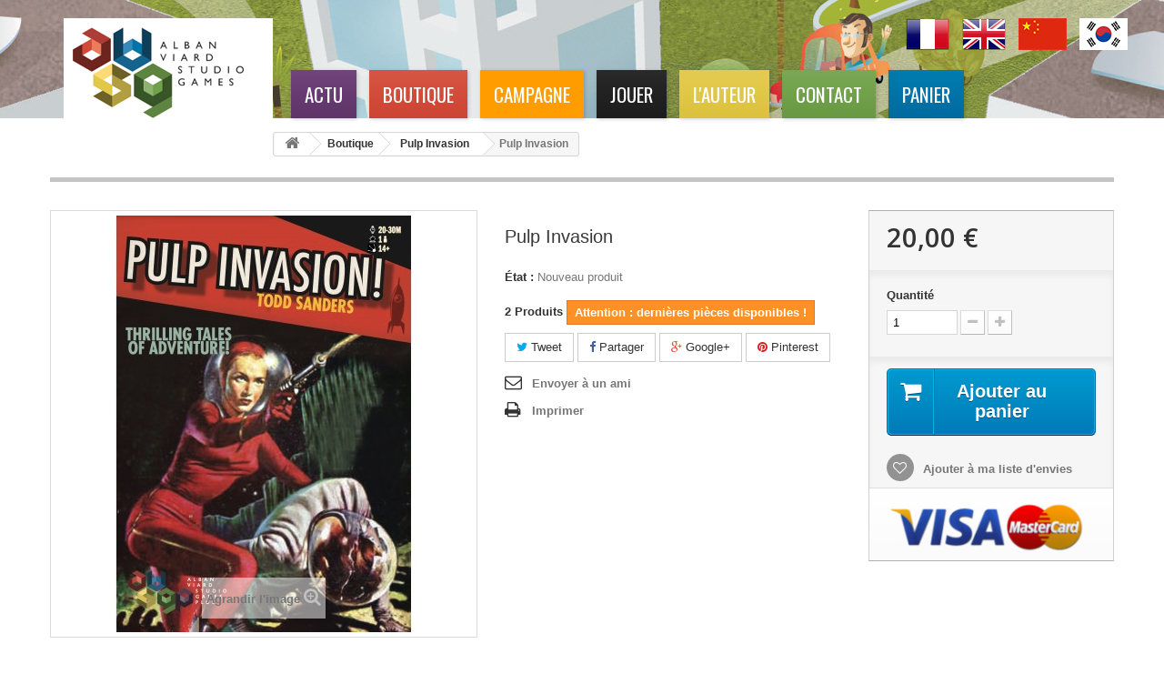

--- FILE ---
content_type: text/html; charset=utf-8
request_url: https://www.avstudiogames.com/fr/pulp-invasion/101-pulp-invasion.html
body_size: 10491
content:
<!DOCTYPE HTML>
<!--[if lt IE 7]> <html class="no-js lt-ie9 lt-ie8 lt-ie7" lang="fr-fr"><![endif]-->
<!--[if IE 7]><html class="no-js lt-ie9 lt-ie8 ie7" lang="fr-fr"><![endif]-->
<!--[if IE 8]><html class="no-js lt-ie9 ie8" lang="fr-fr"><![endif]-->
<!--[if gt IE 8]> <html class="no-js ie9" lang="fr-fr"><![endif]-->
<html lang="fr-fr">
	<head>
		<meta charset="utf-8" />
		<title>Pulp Invasion - AV Studio Games</title>
						<meta name="generator" content="PrestaShop" />
		<meta name="robots" content="index,follow" />
		<meta name="viewport" content="width=device-width, minimum-scale=0.25, maximum-scale=1.6, initial-scale=1.0" />
		<meta name="apple-mobile-web-app-capable" content="yes" />
		<link rel="icon" type="image/vnd.microsoft.icon" href="/img/favicon.ico?1761913599" />
		<link rel="shortcut icon" type="image/x-icon" href="/img/favicon.ico?1761913599" />
									<link rel="stylesheet" href="/themes/avstudiogames/css/global.css" type="text/css" media="all" />
							<link rel="stylesheet" href="/themes/avstudiogames/css/autoload/highdpi.css" type="text/css" media="all" />
							<link rel="stylesheet" href="/themes/avstudiogames/css/autoload/responsive-tables.css" type="text/css" media="all" />
							<link rel="stylesheet" href="/themes/avstudiogames/css/autoload/uniform.default.css" type="text/css" media="all" />
							<link rel="stylesheet" href="/js/jquery/plugins/fancybox/jquery.fancybox.css" type="text/css" media="all" />
							<link rel="stylesheet" href="/themes/avstudiogames/css/product.css" type="text/css" media="all" />
							<link rel="stylesheet" href="/themes/avstudiogames/css/print.css" type="text/css" media="print" />
							<link rel="stylesheet" href="/js/jquery/plugins/bxslider/jquery.bxslider.css" type="text/css" media="all" />
							<link rel="stylesheet" href="/modules/socialsharing/css/socialsharing.css" type="text/css" media="all" />
							<link rel="stylesheet" href="/themes/avstudiogames/css/modules/blockbanner/blockbanner.css" type="text/css" media="all" />
							<link rel="stylesheet" href="/themes/avstudiogames/css/modules/blockbestsellers/blockbestsellers.css" type="text/css" media="all" />
							<link rel="stylesheet" href="/themes/avstudiogames/css/modules/blockcart/blockcart.css" type="text/css" media="all" />
							<link rel="stylesheet" href="/themes/avstudiogames/css/modules/blockcategories/blockcategories.css" type="text/css" media="all" />
							<link rel="stylesheet" href="/themes/avstudiogames/css/modules/blockcurrencies/blockcurrencies.css" type="text/css" media="all" />
							<link rel="stylesheet" href="/themes/avstudiogames/css/modules/blocklanguages/blocklanguages.css" type="text/css" media="all" />
							<link rel="stylesheet" href="/themes/avstudiogames/css/modules/blockcontact/blockcontact.css" type="text/css" media="all" />
							<link rel="stylesheet" href="/themes/avstudiogames/css/modules/blockmyaccountfooter/blockmyaccount.css" type="text/css" media="all" />
							<link rel="stylesheet" href="/themes/avstudiogames/css/modules/blocknewproducts/blocknewproducts.css" type="text/css" media="all" />
							<link rel="stylesheet" href="/themes/avstudiogames/css/modules/blocknewsletter/blocknewsletter.css" type="text/css" media="all" />
							<link rel="stylesheet" href="/themes/avstudiogames/css/modules/blocksearch/blocksearch.css" type="text/css" media="all" />
							<link rel="stylesheet" href="/js/jquery/plugins/autocomplete/jquery.autocomplete.css" type="text/css" media="all" />
							<link rel="stylesheet" href="/themes/avstudiogames/css/modules/blockspecials/blockspecials.css" type="text/css" media="all" />
							<link rel="stylesheet" href="/themes/avstudiogames/css/modules/blocktags/blocktags.css" type="text/css" media="all" />
							<link rel="stylesheet" href="/themes/avstudiogames/css/modules/blockuserinfo/blockuserinfo.css" type="text/css" media="all" />
							<link rel="stylesheet" href="/themes/avstudiogames/css/modules/blockviewed/blockviewed.css" type="text/css" media="all" />
							<link rel="stylesheet" href="/themes/avstudiogames/css/modules/homefeatured/homefeatured.css" type="text/css" media="all" />
							<link rel="stylesheet" href="/modules/themeconfigurator/css/hooks.css" type="text/css" media="all" />
							<link rel="stylesheet" href="/themes/avstudiogames/css/modules/blockwishlist/blockwishlist.css" type="text/css" media="all" />
							<link rel="stylesheet" href="/themes/avstudiogames/css/modules/productcomments/productcomments.css" type="text/css" media="all" />
							<link rel="stylesheet" href="/modules/sendtoafriend/sendtoafriend.css" type="text/css" media="all" />
							<link rel="stylesheet" href="/themes/avstudiogames/css/modules/blocktopmenu/css/blocktopmenu.css" type="text/css" media="all" />
							<link rel="stylesheet" href="/themes/avstudiogames/css/modules/blocktopmenu/css/superfish-modified.css" type="text/css" media="all" />
							<link rel="stylesheet" href="/themes/avstudiogames/css/modules/mailalerts/mailalerts.css" type="text/css" media="all" />
							<link rel="stylesheet" href="/modules/productsbycategoryslider/css/style.css" type="text/css" media="all" />
							<link rel="stylesheet" href="/modules/crowdfunding/views/css/crowdfunding.css" type="text/css" media="all" />
							<link rel="stylesheet" href="/modules/crowdfunding/views/css/crowdfundingeditor.css" type="text/css" media="all" />
							<link rel="stylesheet" href="/modules/paypal/views/css/paypal.css" type="text/css" media="all" />
							<link rel="stylesheet" href="/themes/avstudiogames/css/product_list.css" type="text/css" media="all" />
										<script type="text/javascript">
var CUSTOMIZE_TEXTFIELD = 1;
var FancyboxI18nClose = 'Fermer';
var FancyboxI18nNext = 'Suivant';
var FancyboxI18nPrev = 'Pr&eacute;c&eacute;dent';
var PS_CATALOG_MODE = false;
var added_to_wishlist = 'Le produit a été ajouté à votre liste.';
var ajax_allowed = true;
var ajaxsearch = true;
var allowBuyWhenOutOfStock = false;
var attribute_anchor_separator = '-';
var attributesCombinations = [];
var availableLaterValue = '';
var availableNowValue = '';
var baseDir = 'https://www.avstudiogames.com/';
var baseUri = 'https://www.avstudiogames.com/';
var blocksearch_type = 'top';
var confirm_report_message = 'Êtes-vous certain de vouloir signaler ce commentaire ?';
var contentOnly = false;
var currency = {"id":1,"name":"Euro","iso_code":"EUR","iso_code_num":"978","sign":"\u20ac","blank":"1","conversion_rate":"1.000000","deleted":"0","format":"2","decimals":"1","active":"1","prefix":"","suffix":" \u20ac","id_shop_list":null,"force_id":false};
var currencyBlank = 1;
var currencyFormat = 2;
var currencyRate = 1;
var currencySign = '€';
var currentDate = '2025-11-22 05:19:03';
var customerGroupWithoutTax = false;
var customizationFields = false;
var customizationId = null;
var customizationIdMessage = 'Personnalisation';
var default_eco_tax = 0;
var delete_txt = 'Supprimer';
var displayList = false;
var displayPrice = 0;
var doesntExist = 'Ce produit n\'existe pas dans cette déclinaison. Vous pouvez néanmoins en sélectionner une autre.';
var doesntExistNoMore = 'Ce produit n\'est plus en stock';
var doesntExistNoMoreBut = 'avec ces options mais reste disponible avec d\'autres options';
var ecotaxTax_rate = 0;
var fieldRequired = 'Veuillez remplir tous les champs, puis enregistrer votre personnalisation';
var freeProductTranslation = 'Offert !';
var freeShippingTranslation = 'Livraison gratuite !';
var generated_date = 1763785142;
var groupReduction = 0;
var hasDeliveryAddress = false;
var highDPI = false;
var idDefaultImage = 161;
var id_lang = 1;
var id_product = 101;
var img_dir = 'https://www.avstudiogames.com/themes/avstudiogames/img/';
var img_prod_dir = 'https://www.avstudiogames.com/img/p/';
var img_ps_dir = 'https://www.avstudiogames.com/img/';
var instantsearch = false;
var isGuest = 0;
var isLogged = 0;
var isMobile = false;
var jqZoomEnabled = false;
var loggin_required = 'Vous devez être connecté pour gérer votre liste d\'envies.';
var mailalerts_already = 'Vous avez déjà une alerte pour ce produit';
var mailalerts_invalid = 'Votre adresse e-mail est invalide';
var mailalerts_placeholder = 'votre@email.com';
var mailalerts_registered = 'Demande de notification enregistrée';
var mailalerts_url_add = 'https://www.avstudiogames.com/fr/module/mailalerts/actions?process=add';
var mailalerts_url_check = 'https://www.avstudiogames.com/fr/module/mailalerts/actions?process=check';
var maxQuantityToAllowDisplayOfLastQuantityMessage = 3;
var minimalQuantity = 1;
var moderation_active = true;
var mywishlist_url = 'https://www.avstudiogames.com/fr/module/blockwishlist/mywishlist';
var noTaxForThisProduct = true;
var oosHookJsCodeFunctions = [];
var page_name = 'product';
var placeholder_blocknewsletter = 'Saisissez votre adresse e-mail';
var priceDisplayMethod = 0;
var priceDisplayPrecision = 2;
var productAvailableForOrder = true;
var productBasePriceTaxExcl = 20;
var productBasePriceTaxExcluded = 20;
var productBasePriceTaxIncl = 20;
var productHasAttributes = false;
var productPrice = 20;
var productPriceTaxExcluded = 20;
var productPriceTaxIncluded = 20;
var productPriceWithoutReduction = 20;
var productReference = '';
var productShowPrice = true;
var productUnitPriceRatio = 0;
var product_fileButtonHtml = 'Ajouter';
var product_fileDefaultHtml = 'Aucun fichier sélectionné';
var product_specific_price = [];
var productcomment_added = 'Votre commentaire a été rajouté!';
var productcomment_added_moderation = 'Votre commentaire a bien été enregistré. Il sera affiché dès qu\'un modérateur l\'aura approuvé.';
var productcomment_ok = 'ok';
var productcomment_title = 'Nouveau commentaire';
var productcomments_controller_url = 'https://www.avstudiogames.com/fr/module/productcomments/default';
var productcomments_url_rewrite = true;
var quantitiesDisplayAllowed = true;
var quantityAvailable = 2;
var quickView = true;
var reduction_percent = 0;
var reduction_price = 0;
var removingLinkText = 'supprimer cet article du panier';
var roundMode = 2;
var search_url = 'https://www.avstudiogames.com/fr/recherche';
var secure_key = '16ef5da289f79a3086a8e39323392976';
var sharing_img = 'https://www.avstudiogames.com/161/pulp-invasion.jpg';
var sharing_name = 'Pulp Invasion';
var sharing_url = 'https://www.avstudiogames.com/fr/pulp-invasion/101-pulp-invasion.html';
var specific_currency = false;
var specific_price = 0;
var static_token = '49f490b8d4a20c19023c9847c3e976eb';
var stf_msg_error = 'Votre e-mail n\'a pas pu être envoyé. Veuillez vérifier l\'adresse et réessayer.';
var stf_msg_required = 'Vous n\'avez pas rempli les champs requis';
var stf_msg_success = 'Votre e-mail a bien été envoyé';
var stf_msg_title = 'Envoyer à un ami';
var stf_secure_key = '9877ba9d0600a0a644a0da6b1afe6472';
var stock_management = 1;
var taxRate = 0;
var toBeDetermined = 'À définir';
var token = '49f490b8d4a20c19023c9847c3e976eb';
var uploading_in_progress = 'Envoi en cours, veuillez patienter...';
var usingSecureMode = true;
var wishlistProductsIds = false;
</script>

						<script type="text/javascript" src="/js/jquery/jquery-1.11.0.min.js"></script>
						<script type="text/javascript" src="/js/jquery/jquery-migrate-1.2.1.min.js"></script>
						<script type="text/javascript" src="/js/jquery/plugins/jquery.easing.js"></script>
						<script type="text/javascript" src="/js/tools.js"></script>
						<script type="text/javascript" src="/themes/avstudiogames/js/global.js"></script>
						<script type="text/javascript" src="/themes/avstudiogames/js/autoload/10-bootstrap.min.js"></script>
						<script type="text/javascript" src="/themes/avstudiogames/js/autoload/15-jquery.total-storage.min.js"></script>
						<script type="text/javascript" src="/themes/avstudiogames/js/autoload/15-jquery.uniform-modified.js"></script>
						<script type="text/javascript" src="/js/jquery/plugins/fancybox/jquery.fancybox.js"></script>
						<script type="text/javascript" src="/themes/avstudiogames/js/products-comparison.js"></script>
						<script type="text/javascript" src="/js/jquery/plugins/jquery.idTabs.js"></script>
						<script type="text/javascript" src="/js/jquery/plugins/jquery.scrollTo.js"></script>
						<script type="text/javascript" src="/js/jquery/plugins/jquery.serialScroll.js"></script>
						<script type="text/javascript" src="/js/jquery/plugins/bxslider/jquery.bxslider.js"></script>
						<script type="text/javascript" src="/themes/avstudiogames/js/product.js"></script>
						<script type="text/javascript" src="/modules/socialsharing/js/socialsharing.js"></script>
						<script type="text/javascript" src="/themes/avstudiogames/js/modules/blockcart/ajax-cart.js"></script>
						<script type="text/javascript" src="/themes/avstudiogames/js/tools/treeManagement.js"></script>
						<script type="text/javascript" src="/themes/avstudiogames/js/modules/blocknewsletter/blocknewsletter.js"></script>
						<script type="text/javascript" src="/js/jquery/plugins/autocomplete/jquery.autocomplete.js"></script>
						<script type="text/javascript" src="/themes/avstudiogames/js/modules/blocksearch/blocksearch.js"></script>
						<script type="text/javascript" src="/themes/avstudiogames/js/modules/blockwishlist/js/ajax-wishlist.js"></script>
						<script type="text/javascript" src="/modules/productcomments/js/jquery.rating.pack.js"></script>
						<script type="text/javascript" src="/themes/avstudiogames/js/modules/sendtoafriend/sendtoafriend.js"></script>
						<script type="text/javascript" src="/themes/avstudiogames/js/modules/blocktopmenu/js/hoverIntent.js"></script>
						<script type="text/javascript" src="/themes/avstudiogames/js/modules/blocktopmenu/js/superfish-modified.js"></script>
						<script type="text/javascript" src="/themes/avstudiogames/js/modules/blocktopmenu/js/blocktopmenu.js"></script>
						<script type="text/javascript" src="/themes/avstudiogames/js/modules/mailalerts/mailalerts.js"></script>
						<script type="text/javascript" src="/modules/productsbycategoryslider/js/jquery.bxSlider.categoryslider.js"></script>
						<script type="text/javascript" src="/modules/productsbycategoryslider/js/jquery.easing.1.3.js"></script>
						<script type="text/javascript" src="/modules/recaptcha/views/js/front.js"></script>
						<script type="text/javascript" src="/modules/crowdfunding/views/js/crowdfunding.js"></script>
						<script type="text/javascript" src="/modules/productcomments/js/jquery.textareaCounter.plugin.js"></script>
						<script type="text/javascript" src="/themes/avstudiogames/js/modules/productcomments/js/productcomments.js"></script>
							<meta property="og:type" content="product" />
<meta property="og:url" content="https://www.avstudiogames.com/fr/pulp-invasion/101-pulp-invasion.html" />
<meta property="og:title" content="Pulp Invasion - AV Studio Games" />
<meta property="og:site_name" content="AV Studio Games" />
<meta property="og:description" content="" />
<meta property="og:image" content="https://www.avstudiogames.com/161-large_default/pulp-invasion.jpg" />
<meta property="product:pretax_price:amount" content="20" />
<meta property="product:pretax_price:currency" content="EUR" />
<meta property="product:price:amount" content="20" />
<meta property="product:price:currency" content="EUR" />
<meta property="product:weight:value" content="0.510000" />
<meta property="product:weight:units" content="kg" />
<script type="text/javascript">/*
* 2007-2018 PrestaShop
*
* NOTICE OF LICENSE
*
* This source file is subject to the Academic Free License (AFL 3.0)
* that is bundled with this package in the file LICENSE.txt.
* It is also available through the world-wide-web at this URL:
* http://opensource.org/licenses/afl-3.0.php
* If you did not receive a copy of the license and are unable to
* obtain it through the world-wide-web, please send an email
* to license@prestashop.com so we can send you a copy immediately.
*
* DISCLAIMER
*
* Do not edit or add to this file if you wish to upgrade PrestaShop to newer
* versions in the future. If you wish to customize PrestaShop for your
* needs please refer to http://www.prestashop.com for more information.
*
*  @author    PrestaShop SA <contact@prestashop.com>
*  @copyright 2007-2018 PrestaShop SA
*  @license   http://opensource.org/licenses/afl-3.0.php  Academic Free License (AFL 3.0)
*  International Registered Trademark & Property of PrestaShop SA
*/



function updateFormDatas()
{
	var nb = $('#quantity_wanted').val();
	var id = $('#idCombination').val();

	$('.paypal_payment_form input[name=quantity]').val(nb);
	$('.paypal_payment_form input[name=id_p_attr]').val(id);
}
	
$(document).ready( function() {

	if($('#in_context_checkout_enabled').val() != 1)
	{
		$('#payment_paypal_express_checkout').click(function() {
			$('#paypal_payment_form_cart').submit();
			return false;
		});
	}


	var jquery_version = $.fn.jquery.split('.');
	if(jquery_version[0]>=1 && jquery_version[1] >= 7)
	{
		$('body').on('submit',".paypal_payment_form", function () {
			updateFormDatas();
		});
	}
	else {
		$('.paypal_payment_form').live('submit', function () {
			updateFormDatas();
		});
	}

	function displayExpressCheckoutShortcut() {
		var id_product = $('input[name="id_product"]').val();
		var id_product_attribute = $('input[name="id_product_attribute"]').val();
		$.ajax({
			type: "GET",
			url: baseDir+'/modules/paypal/express_checkout/ajax.php',
			data: { get_qty: "1", id_product: id_product, id_product_attribute: id_product_attribute },
			cache: false,
			success: function(result) {
				if (result == '1') {
					$('#container_express_checkout').slideDown();
				} else {
					$('#container_express_checkout').slideUp();
				}
				return true;
			}
		});
	}

	$('select[name^="group_"]').change(function () {
		setTimeout(function(){displayExpressCheckoutShortcut()}, 500);
	});

	$('.color_pick').click(function () {
		setTimeout(function(){displayExpressCheckoutShortcut()}, 500);
	});

	if($('body#product').length > 0)
		setTimeout(function(){displayExpressCheckoutShortcut()}, 500);
	
	
			

	var modulePath = 'modules/paypal';
	var subFolder = '/integral_evolution';
	
			var baseDirPP = baseDir.replace('http:', 'https:');
		
	var fullPath = baseDirPP + modulePath + subFolder;
	var confirmTimer = false;
		
	if ($('form[target="hss_iframe"]').length == 0) {
		if ($('select[name^="group_"]').length > 0)
			displayExpressCheckoutShortcut();
		return false;
	} else {
		checkOrder();
	}

	function checkOrder() {
		if(confirmTimer == false)
			confirmTimer = setInterval(getOrdersCount, 1000);
	}

	});


</script>
		<link rel="stylesheet" href="https://fonts.googleapis.com/css?family=Open+Sans:300,600&amp;subset=latin,latin-ext" type="text/css" media="all" />
		<link href='https://fonts.googleapis.com/css?family=Oswald:400,700,300' rel='stylesheet' type='text/css'>
		<!--[if IE 8]>
		<script src="https://oss.maxcdn.com/libs/html5shiv/3.7.0/html5shiv.js"></script>
		<script src="https://oss.maxcdn.com/libs/respond.js/1.3.0/respond.min.js"></script>
		<![endif]-->
		
		
	</head>
	<body id="product" class="product product-101 product-pulp-invasion category-32 category-pulp-invasion hide-left-column hide-right-column lang_fr">
	

	
		<div id="av-page">
		
		<div class="av-header">
		
			<div class="av-inside">
			
				<div class="av-flags">
					<a href="https://avstudiogames.com/fr/"><img src="https://avstudiogames.com/themes/avstudiogames/img/fr.png"/></a>
					<a href="https://avstudiogames.com/en/"><img src="https://avstudiogames.com/themes/avstudiogames/img/uk.png" /></a>
					<a href="https://avstudiogames.com/zh/"><img src="https://avstudiogames.com/themes/avstudiogames/img/zh.png" /></a>
					<a href="https://avstudiogames.com/ko/"><img src="https://avstudiogames.com/themes/avstudiogames/img/ko.png" /></a>
				</div>
			
				<div class="av-logo">
				
					<a href="/"><img src="https://www.avstudiogames.com/av-img/logo.jpg" /></a>
				
				</div>
			
				<div class="av-nav">

					<div class="av-violet"><a href="/content/6-news" class="">Actu</a></div>

					<div class="av-rouge"><a href="/14-shop/" class="">Boutique</a></div>

					<div class="av-orange">
						<a href="/content/8-Campagne" class="">Campagne</a>
						<div class="av-subnav av-orange">
							<a href="/content/8-Campagne" class="">campagne en cours</a>
							<a href="/content/9-anciennes-campagnes" class="">anciennes campagnes</a>
						</div>
					</div>

					<div class="av-noir"><a href="/content/7-play" class="">Jouer</a></div>

					<div class="av-jaune"><a href="/content/4-the-designer" class="">L'Auteur</a></div>
				
					<div class="av-vert"><a href="/nous-contacter" class="">Contact</a></div>

					<div class="av-bleu"><a href="/commande" class="">Panier</a></div>

				</div>				
				
				</div>
			
			</div>
		
		</div>
		
			<div class="columns-container">
			
			<ul class="av-menumobile">
			
				<li><a href="/content/6-news">Actu</a></li>
				<li><a href="/14-shop/" class="">Boutique</a></li>
				<li><a href="/content/7-play" class="">Jouer</a></li>
				<li><a href="/content/4-the-designer" class="">L'Auteur</a></li>
				<li><a href="/nous-contacter" class="">Contact</a></li>
				<li><a href="/commande" class="">Panier</a></li>
			
			</ul>
			
				<div id="columns" class="container">
											
<!-- Breadcrumb -->
<div class="breadcrumb clearfix">
	<a class="home" href="https://www.avstudiogames.com/" title="retour &agrave; Accueil"><i class="icon-home"></i></a>
			<span class="navigation-pipe">&gt;</span>
					<span class="navigation_page"><span itemscope itemtype="http://data-vocabulary.org/Breadcrumb"><a itemprop="url" href="https://www.avstudiogames.com/fr/14-boutique" title="Boutique" ><span itemprop="title">Boutique</span></a></span><span class="navigation-pipe">></span><span itemscope itemtype="http://data-vocabulary.org/Breadcrumb"><a itemprop="url" href="https://www.avstudiogames.com/fr/32-pulp-invasion" title="Pulp Invasion" ><span itemprop="title">Pulp Invasion</span></a></span><span class="navigation-pipe">></span>Pulp Invasion</span>
			</div>
<!-- /Breadcrumb -->

										<div id="slider_row" class="row">
																	</div>
					<div class="row">
																		<div id="center_column" class="center_column col-xs-12 col-sm-12">
	

							<div itemscope itemtype="https://schema.org/Product">
	<meta itemprop="url" content="https://www.avstudiogames.com/fr/pulp-invasion/101-pulp-invasion.html">
	<div class="primary_block row">
					<div class="container">
				<div class="top-hr"></div>
			</div>
								<!-- left infos-->
		<div class="pb-left-column col-xs-12 col-sm-4 col-md-5">
			<!-- product img-->
			<div id="image-block" class="clearfix">
																	<span id="view_full_size">
													<img id="bigpic" itemprop="image" src="https://www.avstudiogames.com/161-large_default/pulp-invasion.jpg" title="Pulp Invasion" alt="Pulp Invasion" width="458" height="458"/>
															<span class="span_link no-print">Agrandir l&#039;image</span>
																		</span>
							</div> <!-- end image-block -->
							<!-- thumbnails -->
				<div id="views_block" class="clearfix hidden">
										<div id="thumbs_list">
						<ul id="thumbs_list_frame">
																																																						<li id="thumbnail_161" class="last">
									<a href="https://www.avstudiogames.com/161-thickbox_default/pulp-invasion.jpg"	data-fancybox-group="other-views" class="fancybox shown" title="Pulp Invasion">
										<img class="img-responsive" id="thumb_161" src="https://www.avstudiogames.com/161-cart_default/pulp-invasion.jpg" alt="Pulp Invasion" title="Pulp Invasion" height="80" width="80" itemprop="image" />
									</a>
								</li>
																			</ul>
					</div> <!-- end thumbs_list -->
									</div> <!-- end views-block -->
				<!-- end thumbnails -->
								</div> <!-- end pb-left-column -->
		<!-- end left infos-->
		<!-- center infos -->
		<div class="pb-center-column col-xs-12 col-sm-4">
						<h1 itemprop="name">Pulp Invasion</h1>
			<p id="product_reference" style="display: none;">
				<label>R&eacute;f&eacute;rence </label>
				<span class="editable" itemprop="sku"></span>
			</p>
						<p id="product_condition">
				<label>&Eacute;tat : </label>
									<link itemprop="itemCondition" href="https://schema.org/NewCondition"/>
					<span class="editable">Nouveau produit</span>
							</p>
													<!-- number of item in stock -->
				<p id="pQuantityAvailable">
					<span id="quantityAvailable">2</span>
					<span  style="display: none;" id="quantityAvailableTxt">Article</span>
					<span  id="quantityAvailableTxtMultiple">Produits</span>
				</p>
						<!-- availability or doesntExist -->
			<p id="availability_statut" style="display: none;">
				
				<span id="availability_value" class="label label-success"></span>
			</p>
											<p class="warning_inline" id="last_quantities" >Attention : derni&egrave;res pi&egrave;ces disponibles !</p>
						<p id="availability_date" style="display: none;">
				<span id="availability_date_label">Date de disponibilit&eacute;:</span>
				<span id="availability_date_value"></span>
			</p>
			<!-- Out of stock hook -->
			<div id="oosHook" style="display: none;">
				<!-- MODULE MailAlerts -->
			<p class="form-group">
			<input type="text" id="oos_customer_email" name="customer_email" size="20" value="votre@email.com" class="mailalerts_oos_email form-control" />
    	</p>
    	<a href="#" title="Prévenez-moi lorsque le produit est disponible" id="mailalert_link" rel="nofollow">Prévenez-moi lorsque le produit est disponible</a>
	<span id="oos_customer_email_result" style="display:none; display: block;"></span>

<!-- END : MODULE MailAlerts -->
			</div>
				<p class="socialsharing_product list-inline no-print">
					<button data-type="twitter" type="button" class="btn btn-default btn-twitter social-sharing">
				<i class="icon-twitter"></i> Tweet
				<!-- <img src="https://www.avstudiogames.com/modules/socialsharing/img/twitter.gif" alt="Tweet" /> -->
			</button>
							<button data-type="facebook" type="button" class="btn btn-default btn-facebook social-sharing">
				<i class="icon-facebook"></i> Partager
				<!-- <img src="https://www.avstudiogames.com/modules/socialsharing/img/facebook.gif" alt="Facebook Like" /> -->
			</button>
							<button data-type="google-plus" type="button" class="btn btn-default btn-google-plus social-sharing">
				<i class="icon-google-plus"></i> Google+
				<!-- <img src="https://www.avstudiogames.com/modules/socialsharing/img/google.gif" alt="Google Plus" /> -->
			</button>
							<button data-type="pinterest" type="button" class="btn btn-default btn-pinterest social-sharing">
				<i class="icon-pinterest"></i> Pinterest
				<!-- <img src="https://www.avstudiogames.com/modules/socialsharing/img/pinterest.gif" alt="Pinterest" /> -->
			</button>
			</p>
 
<!--  /Module ProductComments -->
							<!-- usefull links-->
				<ul id="usefull_link_block" class="clearfix no-print">
					<li class="sendtofriend">
	<a id="send_friend_button" href="#send_friend_form">
		Envoyer à un ami
	</a>
	<div style="display: none;">
		<div id="send_friend_form">
			<h2  class="page-subheading">
				Envoyer à un ami
			</h2>
			<div class="row">
				<div class="product clearfix col-xs-12 col-sm-6">
					<img src="https://www.avstudiogames.com/161-home_default/pulp-invasion.jpg" height="250" width="250" alt="Pulp Invasion" />
					<div class="product_desc">
						<p class="product_name">
							<strong>Pulp Invasion</strong>
						</p>
						
					</div>
				</div><!-- .product -->
				<div class="send_friend_form_content col-xs-12 col-sm-6" id="send_friend_form_content">
					<div id="send_friend_form_error"></div>
					<div id="send_friend_form_success"></div>
					<div class="form_container">
						<p class="intro_form">
							Destinataire :
						</p>
						<p class="text">
							<label for="friend_name">
								Nom de votre ami <sup class="required">*</sup> :
							</label>
							<input id="friend_name" name="friend_name" type="text" value=""/>
						</p>
						<p class="text">
							<label for="friend_email">
								Adresse e-mail de votre ami <sup class="required">*</sup> :
							</label>
							<input id="friend_email" name="friend_email" type="text" value=""/>
						</p>
						<p class="txt_required">
							<sup class="required">*</sup> Champs requis
						</p>
					</div>
					<p class="submit">
						<button id="sendEmail" class="btn button button-small" name="sendEmail" type="submit">
							<span>Envoyer</span>
						</button>&nbsp;
						OU&nbsp;
						<a class="closefb" href="#">
							Annuler
						</a>
					</p>
				</div> <!-- .send_friend_form_content -->
			</div>
		</div>
	</div>
</li>





					<li class="print">
						<a href="javascript:print();">
							Imprimer
						</a>
					</li>
				</ul>
					</div>
		<!-- end center infos-->
		<!-- pb-right-column-->
		<div class="pb-right-column col-xs-12 col-sm-4 col-md-3">
						<!-- add to cart form-->
			<form id="buy_block" action="https://www.avstudiogames.com/fr/panier" method="post">
				<!-- hidden datas -->
				<p class="hidden">
					<input type="hidden" name="token" value="49f490b8d4a20c19023c9847c3e976eb" />
					<input type="hidden" name="id_product" value="101" id="product_page_product_id" />
					<input type="hidden" name="add" value="1" />
					<input type="hidden" name="id_product_attribute" id="idCombination" value="" />
				</p>
				<div class="box-info-product">
					<div class="content_prices clearfix">
													<!-- prices -->
							<div>
								<p class="our_price_display" itemprop="offers" itemscope itemtype="https://schema.org/Offer"><link itemprop="availability" href="https://schema.org/InStock"/><span id="our_price_display" class="price" itemprop="price" content="20">20,00 €</span><meta itemprop="priceCurrency" content="EUR" /></p>
								<p id="reduction_percent"  style="display:none;"><span id="reduction_percent_display"></span></p>
								<p id="reduction_amount"  style="display:none"><span id="reduction_amount_display"></span></p>
								<p id="old_price" class="hidden"><span id="old_price_display"><span class="price"></span></span></p>
															</div> <!-- end prices -->
																											 
						
                        
						<div class="clear"></div>
					</div> <!-- end content_prices -->
					<div class="product_attributes clearfix">
						<!-- quantity wanted -->
												<p id="quantity_wanted_p">
							<label for="quantity_wanted">Quantit&eacute;</label>
							<input type="number" min="1" name="qty" id="quantity_wanted" class="text" value="1" />
							<a href="#" data-field-qty="qty" class="btn btn-default button-minus product_quantity_down">
								<span><i class="icon-minus"></i></span>
							</a>
							<a href="#" data-field-qty="qty" class="btn btn-default button-plus product_quantity_up">
								<span><i class="icon-plus"></i></span>
							</a>
							<span class="clearfix"></span>
						</p>
												<!-- minimal quantity wanted -->
						<p id="minimal_quantity_wanted_p" style="display: none;">
							La quantit&eacute; minimale pour pouvoir commander ce produit est <b id="minimal_quantity_label">1</b>
						</p>
											</div> <!-- end product_attributes -->
					<div class="box-cart-bottom">
						<div>
							<p id="add_to_cart" class="buttons_bottom_block no-print">
								<button type="submit" name="Submit" class="exclusive">
									<span>Ajouter au panier</span>
								</button>
							</p>
						</div>
						<p class="buttons_bottom_block no-print">
	<a id="wishlist_button_nopop" href="#" onclick="WishlistCart('wishlist_block_list', 'add', '101', $('#idCombination').val(), document.getElementById('quantity_wanted').value); return false;" rel="nofollow"  title="Ajouter à ma liste">
		Ajouter à ma liste d'envies
	</a>
</p>
<!-- Productpaymentlogos module -->
<div id="product_payment_logos">
	<div class="box-security">
    <h5 class="product-heading-h5"></h5>
  			<img src="/modules/productpaymentlogos/img/payment-logo.png" alt="" class="img-responsive" />
	    </div>
</div>
<!-- /Productpaymentlogos module -->
					</div> <!-- end box-cart-bottom -->
				</div> <!-- end box-info-product -->
			</form>
					</div> <!-- end pb-right-column-->
	</div> <!-- end primary_block -->
								<!-- More info -->
			<section class="page-product-box">
				<h3 class="page-product-heading">En savoir plus</h3>
				<!-- full description -->
				<div  class="rte"><p>Vous pouvez télécharger les règles FR <a href="https://avstudiogames.com/img/cms/PulpInvasion/PI_Rules_FR_Base_01.pdf">ICI</a><strong></strong></p></div>
			</section>
			<!--end  More info -->
						<!--HOOK_PRODUCT_TAB -->
		<section class="page-product-box">
			
<h3 id="#idTab5" class="idTabHrefShort page-product-heading">Avis</h3> 
			<div id="idTab5">
	<div id="product_comments_block_tab">
								<p class="align_center">Aucun avis n'a été publié pour le moment.</p>
						</div> <!-- #product_comments_block_tab -->
</div>

<!-- Fancybox -->
<div style="display: none;">
	<div id="new_comment_form">
		<form id="id_new_comment_form" action="#">
			<h2 class="page-subheading">
				Donnez votre avis
			</h2>
			<div class="row">
									<div class="product clearfix  col-xs-12 col-sm-6">
						<img src="https://www.avstudiogames.com/161-medium_default/pulp-invasion.jpg" height="125" width="125" alt="Pulp Invasion" />
						<div class="product_desc">
							<p class="product_name">
								<strong>Pulp Invasion</strong>
							</p>
							
						</div>
					</div>
								<div class="new_comment_form_content col-xs-12 col-sm-6">
					<div id="new_comment_form_error" class="error" style="display: none; padding: 15px 25px">
						<ul></ul>
					</div>
											<ul id="criterions_list">
													<li>
								<label>Quality:</label>
								<div class="star_content">
									<input class="star not_uniform" type="radio" name="criterion[1]" value="1" />
									<input class="star not_uniform" type="radio" name="criterion[1]" value="2" />
									<input class="star not_uniform" type="radio" name="criterion[1]" value="3" />
									<input class="star not_uniform" type="radio" name="criterion[1]" value="4" checked="checked" />
									<input class="star not_uniform" type="radio" name="criterion[1]" value="5" />
								</div>
								<div class="clearfix"></div>
							</li>
												</ul>
										<label for="comment_title">
						Titre : <sup class="required">*</sup>
					</label>
					<input id="comment_title" name="title" type="text" value=""/>
					<label for="content">
						Commentaire : <sup class="required">*</sup>
					</label>
					<textarea id="content" name="content"></textarea>
										<div id="new_comment_form_footer">
						<input id="id_product_comment_send" name="id_product" type="hidden" value='101' />
						<p class="fl required"><sup>*</sup> Champs requis</p>
						<p class="fr">
							<button id="submitNewMessage" name="submitMessage" type="submit" class="btn button button-small">
								<span>ENVOYER</span>
							</button>&nbsp;
							OU&nbsp;
							<a class="closefb" href="#">
								Annuler
							</a>
						</p>
						<div class="clearfix"></div>
					</div> <!-- #new_comment_form_footer -->
				</div>
			</div>
		</form><!-- /end new_comment_form_content -->
	</div>
</div>
<!-- End fancybox -->

		</section>
		<!--end HOOK_PRODUCT_TAB -->
					<h2 class="productscategory_h2">Découvrez aussi :</h2>
	<div class="wrap">
		<ul id="slider-categoryslider" class="multiple" style="width: 749px">
				 	 	<li style="width: 107px; float: left; list-style-type: none; list-style-position: initial; list-style-image: initial;">
	 	 		<a href="https://www.avstudiogames.com/fr/pulp-invasion/130-pulp-invasion-the-big-pack.html" class="product_image" https://www.avstudiogames.com/fr/pulp-invasion/130-pulp-invasion-the-big-pack.html" title="Pulp Invasion the big pack">
	 	 			<img src="https://www.avstudiogames.com/215-medium_default/pulp-invasion-the-big-pack.jpg" alt="Pulp Invasion the big pack">
	 	 		</a>
	 	 		<h5><a title="nom du produit" href="https://www.avstudiogames.com/fr/pulp-invasion/130-pulp-invasion-the-big-pack.html">Pulp Invasion the...</a></h5>
	 	 		<span class="price">39,00 €</span>
	 	 	</li>
	 	 		 	 	<li style="width: 107px; float: left; list-style-type: none; list-style-position: initial; list-style-image: initial;">
	 	 		<a href="https://www.avstudiogames.com/fr/pulp-invasion/128-pulp-invasion-x2.html" class="product_image" https://www.avstudiogames.com/fr/pulp-invasion/128-pulp-invasion-x2.html" title="Pulp Invasion X2">
	 	 			<img src="https://www.avstudiogames.com/216-medium_default/pulp-invasion-x2.jpg" alt="Pulp Invasion X2">
	 	 		</a>
	 	 		<h5><a title="nom du produit" href="https://www.avstudiogames.com/fr/pulp-invasion/128-pulp-invasion-x2.html">Pulp Invasion X2</a></h5>
	 	 		<span class="price">12,00 €</span>
	 	 	</li>
	 	 		 	 	<li style="width: 107px; float: left; list-style-type: none; list-style-position: initial; list-style-image: initial;">
	 	 		<a href="https://www.avstudiogames.com/fr/pulp-invasion/105-pulp-invasion-x1.html" class="product_image" https://www.avstudiogames.com/fr/pulp-invasion/105-pulp-invasion-x1.html" title="Pulp Invasion X1">
	 	 			<img src="https://www.avstudiogames.com/165-medium_default/pulp-invasion-x1.jpg" alt="Pulp Invasion X1">
	 	 		</a>
	 	 		<h5><a title="nom du produit" href="https://www.avstudiogames.com/fr/pulp-invasion/105-pulp-invasion-x1.html">Pulp Invasion X1</a></h5>
	 	 		<span class="price">10,00 €</span>
	 	 	</li>
	 	 		 	 	<li style="width: 107px; float: left; list-style-type: none; list-style-position: initial; list-style-image: initial;">
	 	 		<a href="https://www.avstudiogames.com/fr/pulp-invasion/154-pulp-invasion-player-mat.html" class="product_image" https://www.avstudiogames.com/fr/pulp-invasion/154-pulp-invasion-player-mat.html" title="Pulp Invasion: Player Mat">
	 	 			<img src="https://www.avstudiogames.com/253-medium_default/pulp-invasion-player-mat.jpg" alt="Pulp Invasion: Player Mat">
	 	 		</a>
	 	 		<h5><a title="nom du produit" href="https://www.avstudiogames.com/fr/pulp-invasion/154-pulp-invasion-player-mat.html">Pulp Invasion:...</a></h5>
	 	 		<span class="price">8,00 €</span>
	 	 	</li>
	 	 		 	 	<li style="width: 107px; float: left; list-style-type: none; list-style-position: initial; list-style-image: initial;">
	 	 		<a href="https://www.avstudiogames.com/fr/pulp-invasion/178-pulp-invasion-x4-the-galactic-map.html" class="product_image" https://www.avstudiogames.com/fr/pulp-invasion/178-pulp-invasion-x4-the-galactic-map.html" title="Pulp Invasion X4: The Galactic Map">
	 	 			<img src="https://www.avstudiogames.com/290-medium_default/pulp-invasion-x4-the-galactic-map.jpg" alt="Pulp Invasion X4: The Galactic Map">
	 	 		</a>
	 	 		<h5><a title="nom du produit" href="https://www.avstudiogames.com/fr/pulp-invasion/178-pulp-invasion-x4-the-galactic-map.html">Pulp Invasion X4:...</a></h5>
	 	 		<span class="price">10,00 €</span>
	 	 	</li>
	 	 		 	 	<li style="width: 107px; float: left; list-style-type: none; list-style-position: initial; list-style-image: initial;">
	 	 		<a href="https://www.avstudiogames.com/fr/pulp-invasion/129-pulp-invasion-the-official-rocket-bag.html" class="product_image" https://www.avstudiogames.com/fr/pulp-invasion/129-pulp-invasion-the-official-rocket-bag.html" title="Pulp Invasion The official Rocket bag">
	 	 			<img src="https://www.avstudiogames.com/212-medium_default/pulp-invasion-the-official-rocket-bag.jpg" alt="Pulp Invasion The official Rocket bag">
	 	 		</a>
	 	 		<h5><a title="nom du produit" href="https://www.avstudiogames.com/fr/pulp-invasion/129-pulp-invasion-the-official-rocket-bag.html">Pulp Invasion The...</a></h5>
	 	 		<span class="price">5,00 €</span>
	 	 	</li>
	 	 		 	 	<li style="width: 107px; float: left; list-style-type: none; list-style-position: initial; list-style-image: initial;">
	 	 		<a href="https://www.avstudiogames.com/fr/pulp-invasion/158-pulp-invasion-extra-set-of-all-dice.html" class="product_image" https://www.avstudiogames.com/fr/pulp-invasion/158-pulp-invasion-extra-set-of-all-dice.html" title="Pulp Invasion: Extra set of ALL dice">
	 	 			<img src="https://www.avstudiogames.com/257-medium_default/pulp-invasion-extra-set-of-all-dice.jpg" alt="Pulp Invasion: Extra set of ALL dice">
	 	 		</a>
	 	 		<h5><a title="nom du produit" href="https://www.avstudiogames.com/fr/pulp-invasion/158-pulp-invasion-extra-set-of-all-dice.html">Pulp Invasion:...</a></h5>
	 	 		<span class="price">9,00 €</span>
	 	 	</li>
	 	 			</ul>
	</div>
<script type="text/javascript">
  $(document).ready(function(){
    $('#slider-categoryslider').bxSliderCategorySlider({
    displaySlideQty: 4,
    moveSlideQty: 1
  });
  });
</script>

<div id="container_express_checkout" style="float:right; margin: 10px 40px 0 0">
					<img id="payment_paypal_express_checkout" src="https://www.paypal.com/fr_FR/i/btn/btn_xpressCheckout.gif" alt="" />
				</div>
<div class="clearfix"></div>

<form id="paypal_payment_form_cart" class="paypal_payment_form" action="https://www.avstudiogames.com/modules/paypal/express_checkout/payment.php" title="Payez avec PayPal" method="post" data-ajax="false">
	<input type="hidden" name="id_product" value="101" />	<!-- Change dynamicaly when the form is submitted -->
		<input type="hidden" name="quantity" value="1" />
			<input type="hidden" name="id_p_attr" value="0" />
		<input type="hidden" name="express_checkout" value="product"/>
	<input type="hidden" name="current_shop_url" value="https://www.avstudiogames.com/fr/pulp-invasion/101-pulp-invasion.html?" />
	<input type="hidden" name="bn" value="PRESTASHOP_ECM" />
</form>

	<input type="hidden" id="in_context_checkout_enabled" value="0">


		<!-- description & features -->
											</div> <!-- itemscope product wrapper -->
 
					</div><!-- #center_column -->
										</div><!-- .row -->
				</div><!-- #columns -->
			</div><!-- .columns-container -->
							<!-- Footer -->
				<div class="footer-container">
					<footer id="footer"  class="container">
						<div class="row"><!-- Block Newsletter module-->
<div id="newsletter_block_left" class="block">
	<h4>Lettre d'informations</h4>
	<div class="block_content">
		<form action="//www.avstudiogames.com/fr/" method="post">
			<div class="form-group" >
				<input class="inputNew form-control grey newsletter-input" id="newsletter-input" type="text" name="email" size="18" value="Saisissez votre adresse e-mail" />
                <button type="submit" name="submitNewsletter" class="btn btn-default button button-small">
                    <span>ok</span>
                </button>
				<input type="hidden" name="action" value="0" />
			</div>
		</form>
	</div>
    
</div>
<!-- /Block Newsletter module-->
<!-- Block categories module -->
<section class="blockcategories_footer footer-block col-xs-12 col-sm-2">
	<h4>Catégories</h4>
	<div class="category_footer toggle-footer">
		<div class="list">
			<ul class="tree dhtml">
												
<li >
	<a 
	href="https://www.avstudiogames.com/fr/14-boutique" title="">
		Boutique
	</a>
			<ul>
												
<li >
	<a 
	href="https://www.avstudiogames.com/fr/29-clinic-deluxe-edition" title="">
		CliniC: Deluxe Edition
	</a>
	</li>

																
<li >
	<a 
	href="https://www.avstudiogames.com/fr/35-small-city-deluxe-edition" title="">
		Small City: Deluxe Edition
	</a>
	</li>

																
<li >
	<a 
	href="https://www.avstudiogames.com/fr/36-pulp-romance" title="">
		Pulp Romance
	</a>
	</li>

																
<li >
	<a 
	href="https://www.avstudiogames.com/fr/33-les-nano-games" title="">
		Les Nano Games
	</a>
	</li>

																
<li >
	<a 
	href="https://www.avstudiogames.com/fr/19-artworks" title="">
		Artworks
	</a>
	</li>

																
<li >
	<a 
	href="https://www.avstudiogames.com/fr/25-pulp-detective" title="">
		Pulp Detective
	</a>
	</li>

																
<li >
	<a 
	href="https://www.avstudiogames.com/fr/21-tramways" title="">
		Tramways
	</a>
	</li>

																
<li >
	<a 
	href="https://www.avstudiogames.com/fr/32-pulp-invasion" title="">
		Pulp Invasion
	</a>
	</li>

																
<li >
	<a 
	href="https://www.avstudiogames.com/fr/23-card-city-xl" title="">
		Card City XL
	</a>
	</li>

																
<li >
	<a 
	href="https://www.avstudiogames.com/fr/17-town-center" title="">
		Town Center
	</a>
	</li>

																
<li >
	<a 
	href="https://www.avstudiogames.com/fr/16-card-city" title="">
		Card City
	</a>
	</li>

																
<li >
	<a 
	href="https://www.avstudiogames.com/fr/15-clinic" title="">
		Clinic
	</a>
	</li>

																
<li >
	<a 
	href="https://www.avstudiogames.com/fr/12-small-city" title="">
		Small City
	</a>
	</li>

																
<li class="last">
	<a 
	href="https://www.avstudiogames.com/fr/28-brutus" title="">
		Brutus
	</a>
	</li>

									</ul>
	</li>

							
																
<li >
	<a 
	href="https://www.avstudiogames.com/fr/18-mis-en-avant-en-page-d-accueil" title="">
		Mis en avant en page d&#039;accueil
	</a>
	</li>

							
																
<li class="last">
	<a 
	href="https://www.avstudiogames.com/fr/30-recompenses" title="">
		Récompenses
	</a>
	</li>

							
										</ul>
		</div>
	</div> <!-- .category_footer -->
</section>
<!-- /Block categories module -->
	<!-- Block CMS module footer -->
	<section class="footer-block col-xs-12 col-sm-2" id="block_various_links_footer">
		<h4>Informations</h4>
		<ul class="toggle-footer">
																		<li class="item">
				<a href="https://www.avstudiogames.com/fr/nous-contacter" title="Contactez-nous">
					Contactez-nous
				</a>
			</li>
															<li class="item">
						<a href="https://www.avstudiogames.com/fr/content/4-l-auteur" title="L&#039;Auteur">
							L&#039;Auteur
						</a>
					</li>
													<li>
				<a href="https://www.avstudiogames.com/fr/plan-site" title="sitemap">
					Plan du site				</a>
			</li>
					</ul>
		
	</section>
		<section class="bottom-footer col-xs-12">
		<div>
			<a class="_blank" href="http://www.prestashop.com">©2025 - Logiciel e-commerce par PrestaShop™</a>
		</div>
	</section>
		<!-- /Block CMS module footer -->
<!-- Block myaccount module -->
<section class="footer-block col-xs-12 col-sm-4">
	<h4><a href="https://www.avstudiogames.com/fr/mon-compte" title="Gérer mon compte client" rel="nofollow">Mon compte</a></h4>
	<div class="block_content toggle-footer">
		<ul class="bullet">
			<li><a href="https://www.avstudiogames.com/fr/historique-commandes" title="Mes commandes" rel="nofollow">Mes commandes</a></li>
						<li><a href="https://www.avstudiogames.com/fr/avoirs" title="Mes avoirs" rel="nofollow">Mes avoirs</a></li>
			<li><a href="https://www.avstudiogames.com/fr/adresses" title="Mes adresses" rel="nofollow">Mes adresses</a></li>
			<li><a href="https://www.avstudiogames.com/fr/identite" title="Gérer mes informations personnelles" rel="nofollow">Mes informations personnelles</a></li>
			<li><a href="https://www.avstudiogames.com/fr/reduction" title="Mes bons de réduction" rel="nofollow">Mes bons de réduction</a></li>			
            		</ul>
	</div>
</section>
<!-- /Block myaccount module -->
<!-- MODULE Block contact infos -->
<section id="block_contact_infos" class="footer-block col-xs-12 col-sm-4">
	<div>
        <h4>Informations sur votre boutique</h4>
        <ul class="toggle-footer">
                        	<li>
            		<i class="icon-map-marker"></i>AV Studio Games, 21200 Chorey-Les-Beaune
FRANCE            	</li>
                                                	<li>
            		<i class="icon-envelope-alt"></i>E-mail : 
            		<span><a href="&#109;&#97;&#105;&#108;&#116;&#111;&#58;%63%6f%6e%74%61%63%74@%61%76%73%74%75%64%69%6f%67%61%6d%65%73.%63%6f%6d" >&#x63;&#x6f;&#x6e;&#x74;&#x61;&#x63;&#x74;&#x40;&#x61;&#x76;&#x73;&#x74;&#x75;&#x64;&#x69;&#x6f;&#x67;&#x61;&#x6d;&#x65;&#x73;&#x2e;&#x63;&#x6f;&#x6d;</a></span>
            	</li>
                    </ul>
    </div>
</section>
<!-- /MODULE Block contact infos -->
</div>
					</footer>
				</div><!-- #footer -->
					</div><!-- #page -->
</body></html>

--- FILE ---
content_type: text/html; charset=utf-8
request_url: https://www.avstudiogames.com/?rand=1763785145069
body_size: 75
content:
{"products":[],"discounts":[],"shippingCost":"0,00 \u20ac","shippingCostFloat":0,"wrappingCost":"0,00 \u20ac","nbTotalProducts":0,"total":"0,00 \u20ac","productTotal":"0,00 \u20ac","freeShipping":"150,00 \u20ac","freeShippingFloat":150,"free_ship":true,"isVirtualCart":false,"hasError":false}

--- FILE ---
content_type: text/css
request_url: https://www.avstudiogames.com/modules/sendtoafriend/sendtoafriend.css
body_size: 262
content:
/* ************************************************************************************************
		PAGE SEND TO FRIEND
************************************************************************************************ */
#sendfriendpage form.std fieldset {
	margin:0 0 20px 0;
	padding: 10px 15px;
	background: none repeat scroll 0 0 #eee
}

#sendfriendpage .product {}
#sendfriendpage .product .img_link {float:left}
#sendfriendpage .product .img_link img {
	margin:0 10px 0 0;
	border:1px solid #ccc;
}
#sendfriendpage .product .product_desc {
	float:left;
	width:200px;
	font-weight:bold;
	font-size:12px;
	color:#000;
}

#sendfriendpage #send_friend_form_content {margin-top:40px}
#sendfriendpage #send_friend_form_content .text {
   padding-bottom: 10px
}
#sendfriendpage #send_friend_form_content .text label {
   display: inline-block;
   padding: 6px 15px;
   width: 180px;
   font-size: 12px;
   text-align: right
}
#sendfriendpage #send_friend_form_content .text input {
   padding: 0 5px;
   height: 22px;
   width: 260px;
   border: 1px solid #ccc;
   font-size: 12px
}
#sendfriendpage #send_friend_form_content .submit {
	margin:0 20px 0 0;
	padding:5px 0;
	text-align:right
}

--- FILE ---
content_type: text/css
request_url: https://www.avstudiogames.com/modules/productsbycategoryslider/css/style.css
body_size: 285
content:
h4 {
	margin:0;
	padding:0;
}

.wrap { 
	position:relative;
	margin:0 auto;
	/* width:850px ;*/
}

.categoryslider-wrapper {
	margin:0 auto;
	padding:0;
}

.wrap ul {
	margin:15px 0;
	padding: 0;
	overflow:hidden;
	}

.wrap ul li {
	float:left;
	text-align:center;
	margin: 0;
	width:110px;
}

.wrap ul li img {
	border:1px solid #ccc;
}

.wrap ul li h5 {
	text-align: center;
	margin: 0;
}
	
.wrap ul li h5 a {
	color:#0088cc;
	text-decoration:none;
}

.wrap ul li h5 a:hover {
	text-decoration:underline;
}


.wrap ul li span.price {
	font-size:0.9em;
}
	
a.categoryslider-prev, a.categoryslider-next {
	background: transparent url(../images/arrow_sprites.jpg) no-repeat scroll left top;
	position: absolute;
	width:17px;
	height:26px;
	text-indent:-9999em;
}

a.categoryslider-prev {
	background-position: left top;
	top:65px;
 	left: -45px;
}

a.categoryslider-next {
	background-position: right top;
	top:65px;
	right:-45px;
}

a:hover.categoryslider-prev {
	background-position: left bottom;
}

a:hover.categoryslider-next {
	background-position: right bottom;
}

--- FILE ---
content_type: text/css
request_url: https://www.avstudiogames.com/modules/crowdfunding/views/css/crowdfunding.css
body_size: 1227
content:
.Page{margin:0 10px 20px 10px}
.Infos{color:black;padding:0 0 0 0px;margin-top:10px}
.InfosEnd{color:#ccc;padding:0 0 0 0px;margin-top:10px}
.InfosBlocTop{border-left:1px dashed #ddd;padding-left:30px;}
.MainTitle{font-weight: 600;font-size:20px;margin-bottom: 15px;margin-top:0px}

.PickPage{padding: 20px;background-color: white;border-radius: 10px;margin-top: 0px;margin-right: 0px;margin-left: 0px;}
@media (max-width:768px) { .PickPage {padding: 20px;background-color: white;border-radius: 10px;margin-top: 0px;margin-right: -20px;margin-left: -20px;}}
.PickInfos{color:black;padding:0 0 0 90px;margin-top:10px}
@media (max-width:992px) { .PickInfos {padding:0}}
@media (max-width:768px) { .PickInfos {color:black;padding:0 0 0 90px;margin-top:10px} }
.PickInfosBlocTop{/* border-left:1px dashed #DDD; *//* padding-left:20px */}
.PickInfosEnd{color:#ccc;padding:0 0 0 100px;margin-top:10px}
.PickMainTitle{font-weight:600;font-size: 22px;color:black;margin: 10px 0 20px 0;text-align: center;}
.Pick-progress-graphic{position: absolute; margin: 70px 0px 0px 20px; left: 0; float: left;}
@media (max-width:992px){ .Pick-progress-graphic {display:none} }
@media (max-width:768px){ .Pick-progress-graphic {display:initial;position: absolute; margin: 80px 0px 0px 20px; left: 0; float: left;} }
.Pickcover{height: 80px; width: 80px; position: relative; z-index: 2; display: block;}
.Pickfilling{position: absolute; left: 0; top: 0; z-index: 1; display: block; width: 100%; height: 100%;}
.Pickcolor-egg{z-index: 2; display: block; position: absolute; width: 100%; bottom: 0; max-height: 100%;}
.Pickgoal-reached{position: absolute; bottom: 8px; width: 100%; text-align: center; z-index: 3; color: #fff; font-size: 1.5em;}
.Pickgauge-result{display: block; position: absolute; text-align: center; bottom: 34px; width: 100%; z-index: 3; font-size: 22px; font-weight: bold; color: #fff;}
.Pickgauge-result-hundred{display: block; position: absolute; text-align: center; bottom: 34px; width: 100%; z-index: 3; font-size: 18px; font-weight: bold; color: #fff;}
.Pickgauge-result-thousand{display: block; position: absolute; text-align: center; bottom: 34px; width: 100%; z-index: 3; font-size: 16px; font-weight: bold; color: #fff;}



.BigTitle{font-weight: bold; font-size: 48px; line-height: 50px; margin-bottom: 10px;}
.SubTitle{font-weight: bold; font-size: 14px; line-height: 20px;}
.Contreparties{font-weight: 600; font-size: 22px; color: #000; line-height: 50px; margin-top: 15px;text-align: center;}
.Objectif{font-size: 12px;/* color: #c00000; *//* font-weight:bold; */line-height: 20px;}
.ObjectifAtteint{font-size:14px;font-weight:600;line-height:25px}
.timezone{font-size:10px;line-height:22px;}

.listyle{list-style-type:none;}
.bloc{background-color:#F9F9F9;position:relative;display:block;padding: 30px 30px 20px 30px; background-color: #f9f9f9; border-radius: 5px; margin-top: 20px;text-decoration:none;border: 1px solid #f9f9f9;color: #0f2105;font-weight: bold;transition: all 0.2s ease-in-out;font-size: 16px;}
.bloc:hover{background-color:#eee;transition:all 0.2s ease-in-out;*-webkit-transition:all 0.2s ease-in-out;*-moz-transition:all 0.2s ease-in-out;*-o-transition:all 0.2s ease-in-out;border: 1px solid #ccc;/* color: rgb(255, 0, 252); */font-weight: 900;font-size: 20px;}

.blocprice{/* font-size: 16px; */ /* font-weight: bold; */ /* color: #0f2105; */ margin-bottom: 10px;float:left;display:inline;}
.blocrewardname{font-size: 14px; font-weight: 600; color: #0f2105; float:left;clear:both;}
.blocbackersnumber{font-size:14px;font-weight: 600; color: #0f2105; line-height: 20px; clear:both;}
.bloccontent{margin:10px 0;/* color:black; */font-size:14px;line-height:23px;font-weight:normal}
.blocdelivery{font-size: 14px; font-weight: 600; display:inline;clear:both}
.blocdeliverydate{font-size: 12px; color: #0f2105;float:left;display:inline;padding-left:3px;}
.blocimage{text-align:center; clear:both;padding-top:10px}
.image{max-width:100%}
.mediumimagebackground{border:1px solid #F0F0F0;border-radius:4px;background:white;padding:4% 27%;max-width:100%}
.homeimagebackground{border:1px solid #F0F0F0;border-radius:4px;background:white;padding:0% 8%;max-width:100%}


.progress-graphic{/* position: absolute; */ /* margin: 80px 0px 0px 50px; */ /* left: 0; */ /* float: left; */ margin-bottom: 15px;display: block;border-radius: 79px;}
.cover{/* height: 7px; */ width: 282px; position: relative; z-index: 2; display: block;}
.filling{/* position: absolute; */ left: 0; top: 0; z-index: 1; display: block; width: 100%; border-radius: 5px;height: 4px;}
.color-egg{/* z-index: 2; */ display: block; /* position: absolute; */ /* width: 100%; */ bottom: 0; max-width: 100%;height: 4px;border-radius: 5px;}
.goal-reached{display: inline; bottom: 8px; width: 100%; text-align: center; z-index: 3; color: black; font-size: 1em;}
.gauge-result{display: inline; /* position: absolute; */ /*text-align: center;*/ /*bottom: 34px;*/ /*width: 100%;*/ /*z-index: 3; /* font-size: 22px; */ font-weight: 600; color: black;}
.gauge-result-hundred{display: inline; /* position: absolute; */ /* text-align: center; */ /* bottom: 34px; */ /* width: 100%; */ /* z-index: 3; */ /* font-size: 18px; */ font-weight: 600; color: black;}
.gauge-result-thousand{display: inline; /* position: absolute; */ /* text-align: center; */ /* bottom: 34px; */ /*width: 100%; */ /*z-index: 3; */ /*font-size: 16px; */ font-weight: 600; color: black;}

.backersname{display:block;margin-top:20px;cursor:pointer;font-size:14px;text-align:center;}
.backersnameul{list-style-type:decimal;list-style-position:inside;margin-top:15px;margin-left: 0px;}

.video-container {position:relative;	padding-bottom:51.80%;padding-top:33px;height:0;overflow:hidden;}
.video-container iframe, .video-container object, .video-container embed {position:absolute;top:0;left:0;width:100%;	height:100%;}


--- FILE ---
content_type: text/css
request_url: https://www.avstudiogames.com/modules/crowdfunding/views/css/crowdfundingeditor.css
body_size: 666
content:
/* Block crowdfunding editor */
.crowdfunding_top_column {border-bottom: 1px solid #CCC;}
.editorial_block { margin-bottom: 2em;clear:both;}
.editorial_block .rte { background: transparent none repeat scroll 0 0 }
.editorial_block > h1 {
	margin:40px 0 10px 0;
	padding: 0;
	background: none;
}
.editorial_block > h2 {
	padding:0 0 10px 0;
	font-size: 12px;
	line-height: 1.2em;
	color: #666;
	text-transform: none;
	background: none;
}
#editorial_block_center p { padding-left: 0 }
#editorial_block_center .rte p {color:#666 }

#editorial_block_center p#editorial_image_legend {
   margin: 0 0 10px;
   padding:0;
	color: #666;
   font-size: 10px;
}

.editorialtop
{	padding-top:65px
}
@media (max-width:768px) { .editorialtop {padding-top:0px} }

.video-container {
	position:relative;
	padding-bottom:51.80%;
	padding-top:33px;
	height:0;
	overflow:hidden;
}

.video-container iframe, .video-container object, .video-container embed {
	position:absolute;
	top:0;
	left:0;
	width:100%;
	height:100%;
}

.crowdeditor_menu
{  cursor: pointer;
  font-size: 16px;
  color: rgb(85, 84, 84);
  padding: 0 10px;
  border-right: 1px solid #D3D3D3;}

.onglets
{
    margin: -25px 0 0 0px;
}
  
 @media (max-width:768px) {.onglets
{  
    margin-top : 0px;}}


  
.onglet
{  cursor: pointer;
  font-size: 16px;
  font-weight:600;
  padding: 0 10px;
  border-spacing: 39px; 
  padding: 20px 3px 2px 3px;  
  margin-right: 20px; 
  display: block;
  float: left;
 }
 
 @media (max-width:768px) {.onglet
{  cursor: pointer;
  font-size: 14px;
  font-weight:600;
  color: rgb(85, 84, 84);
 
  padding: 15px 0px;  
  width: auto;
  display: block;
  float: none;
  font-size: 18px;
  text-align: left;
  text-transform: uppercase;
  font-weight: 800;}}
  
.onglet_0
{
	/* background-color: #25B9D7; */
}
.onglet_0:hover
{
	color: #25B9D7;
	
}
.contenu_onglets
{
	
}

.contenu_onglet
{
	margin-top:25px;
	display:none;
}

.backersnameeditor
{	font-size:14px;
	/*font-weight:600;*/
	list-style-type:decimal;
	list-style-position:inside;
}
.backersnumbereditor
{ 	width: auto;
	color: white;
	border-radius: 10px;
	min-width: 17px;
	padding: 0 5px;
	height: 17px;
	display: inline-block;
	font-size:12px;
}  
  

--- FILE ---
content_type: application/javascript
request_url: https://www.avstudiogames.com/modules/crowdfunding/views/js/crowdfunding.js
body_size: 111
content:

/*
 * Crowdfunding Module - Tabs
 * Copyright (c) 2016 Webrox 
 */

function change_onglet(name)
{
        document.getElementById('onglet_'+anc_onglet).className = 'onglet_0 onglet';
        document.getElementById('onglet_'+name).className = 'onglet_1 onglet';
        document.getElementById('contenu_onglet_'+anc_onglet).style.display = 'none';
        document.getElementById('contenu_onglet_'+name).style.display = 'block';
        anc_onglet = name;
}

function myFunction() {
    document.getElementById("buttonplay").style.display = "none";
    document.getElementById("coverplay").style.display = "none";
}